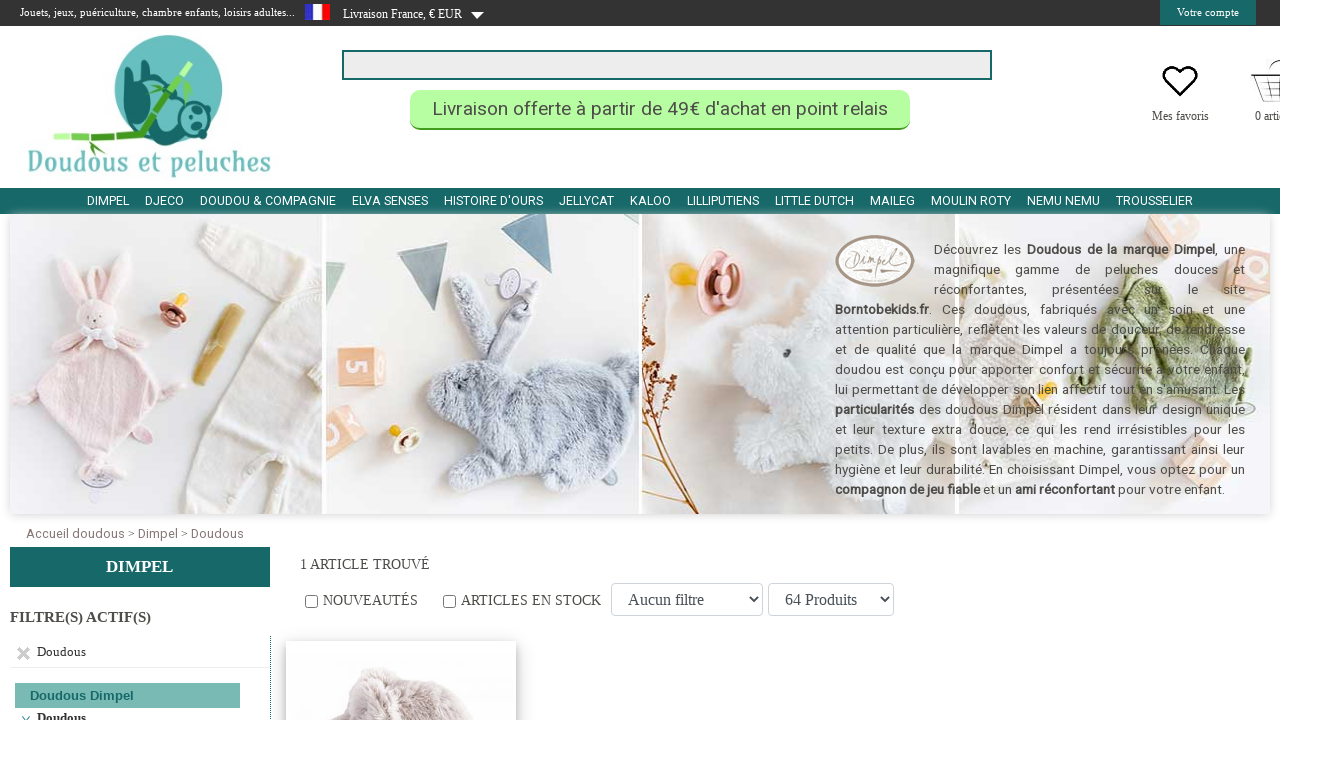

--- FILE ---
content_type: text/html
request_url: https://www.doudous-et-peluches.com/m/dimpel/doudous
body_size: 10157
content:

<!DOCTYPE html>
<html lang="fr">
<head>
<meta http-equiv="Content-Type" content="text/html;charset=utf-8">
    <title>Tous les doudous de la marque Dimpel</title>
    <meta name="description"
          content="Tous les doudous Dimpel sont sur Borntobekids. Un joli cadeau de naissance qui deviendra vite le compagnon indispensable de votre enfant. Découvrez tous les modèles.">
    <meta name="keywords"
          content="doudou, doudous, dimpel, doudous dimpel, made in belgium">
        <meta name="revisit-after" content="2 days">
    <meta name="copyright"
          content="All Rights Reserved - Sanant Technologies" />
    <meta name="Updated" content="daily">
    <meta name="search engines"
          content="Google, Bing, Duck Duck Go, Ixquick, Qwant, Tineye, Startpage, Yippy, Ecosia, Million Short, Pickanews, Wolfram Alpha, Photopin, Charigle">
    <meta name="robots" content="index, follow, all">
    <link rel="canonical"
          href="https://www.doudous-et-peluches.com/m/dimpel/doudous">


    <link rel="stylesheet" href="https://cdnjs.cloudflare.com/ajax/libs/font-awesome/4.7.0/css/font-awesome.min.css"><link rel="stylesheet"   href="https://maxcdn.bootstrapcdn.com/bootstrap/4.5.2/css/bootstrap.min.css" ><script  type="text/javascript"  src="https://www.doudous-et-peluches.com/zoom_script/assets/jquery-1.7.min.js"></script>
	<script  type="text/javascript" src="https://www.doudous-et-peluches.com/_sanant/jquery/jquery.inc-5.pack.js"></script><script  type="text/javascript" src="https://www.doudous-et-peluches.com/_sanant/jquery/slippry.min.js"></script><script type="text/javascript" src="https://www.doudous-et-peluches.com/_sanant/js_ajax/jquery.contentcarousel.js"></script><script  type="text/javascript" src="https://www.doudous-et-peluches.com/_sanant/js_ajax/cbpHorizontalMenu.min.js"></script><script type="text/javascript" src="https://www.doudous-et-peluches.com/_sanant/js_ajax/function_general.js"></script><script  type="text/javascript" src="https://www.doudous-et-peluches.com/_sanant/js_ajax/cart_ajax_sanant.js"></script><meta http-equiv="Cache-control" content="public"><meta name="google-site-verification" content="IalvXek9BJ-xmy78s5naPeDE3QbJhguZDyrqBsaYMl0" /><script type="text/javascript" src="https://iwx.doudous-et-peluches.com/js/na/na/u/bbe4d88fc9.js"></script>
<meta name="p:domain_verify" content="b8868d0e9df500ad76f7c72911beb692">
<link rel="apple-touch-icon" sizes="57x57"
	href="https://www.doudous-et-peluches.com/_sanant/favicon/65/apple-icon-57x57.png">
<link rel="apple-touch-icon" sizes="60x60"
	href="https://www.doudous-et-peluches.com/_sanant/favicon/65/apple-icon-60x60.png">
<link rel="apple-touch-icon" sizes="72x72"
	href="https://www.doudous-et-peluches.com/_sanant/favicon/65/apple-icon-72x72.png">
<link rel="apple-touch-icon" sizes="76x76"
	href="https://www.doudous-et-peluches.com/_sanant/favicon/65/apple-icon-76x76.png">
<link rel="apple-touch-icon" sizes="114x114"
	href="https://www.doudous-et-peluches.com/_sanant/favicon/65/apple-icon-114x114.png">
<link rel="apple-touch-icon" sizes="120x120"
	href="https://www.doudous-et-peluches.com/_sanant/favicon/65/apple-icon-120x120.png">
<link rel="apple-touch-icon" sizes="144x144"
	href="https://www.doudous-et-peluches.com/_sanant/favicon/65/apple-icon-144x144.png">
<link rel="apple-touch-icon" sizes="152x152"
	href="https://www.doudous-et-peluches.com/_sanant/favicon/65/apple-icon-152x152.png">
<link rel="apple-touch-icon" sizes="180x180"
	href="https://www.doudous-et-peluches.com/_sanant/favicon/65/apple-icon-180x180.png">
<link rel="icon" type="image/png" sizes="192x192"
	href="https://www.doudous-et-peluches.com/_sanant/favicon/65/android-icon-192x192.png">
<link rel="icon" type="image/png" sizes="32x32"
	href="https://www.doudous-et-peluches.com/_sanant/favicon/65/favicon-32x32.png">
<link rel="icon" type="image/png" sizes="96x96"
	href="https://www.doudous-et-peluches.com/_sanant/favicon/65/favicon-96x96.png">
<link rel="icon" type="image/png" sizes="16x16"
	href="https://www.doudous-et-peluches.com/_sanant/favicon/65/favicon-16x16.png">
<link rel="manifest"
	href="https://www.doudous-et-peluches.com/_sanant/favicon/65/manifest.json">
<meta name="msapplication-TileColor" content="#ffffff">
<meta name="msapplication-TileImage"
	content="https://www.doudous-et-peluches.com/_sanant/favicon/65/ms-icon-144x144.png">
<meta name="theme-color" content="#ffffff">
<meta name="p:domain_verify" content="84633146d45a3a8d7acc98c261654869" />


<link rel="stylesheet" type="text/css" href="https://www.doudous-et-peluches.com/_sanant/themes/css/slider.css">
	<!--[if IE]><link rel="stylesheet" type="text/css" href="https://www.doudous-et-peluches.com/themes/_common/css/styles_ie.css"><![endif]-->
	<!--[if IE]><link rel="stylesheet" type="text/css" href="https://www.doudous-et-peluches.com/themes/65/css/theme_styles_ie.css"><![endif]-->
	<!--[if IE 6]><link rel="stylesheet" type="text/css" href="https://www.doudous-et-peluches.com/themes/_common/css/styles_ie6.css"><![endif]-->
	<!--[if IE 6]><link rel="stylesheet" type="text/css" href="https://www.doudous-et-peluches.com/themes/65/css/theme_styles_ie6.css"><![endif]-->
	<!--[if IE 7]><link rel="stylesheet" type="text/css" href="https://www.doudous-et-peluches.com/themes/_common/css/styles_ie7.css"><![endif]-->
	<!--[if IE 8]><link rel="stylesheet" type="text/css" href="https://www.doudous-et-peluches.com/themes/_common/css/styles_ie8.css"><![endif]-->
	<!--[if IE 9]><link rel="stylesheet" type="text/css" href="https://www.doudous-et-peluches.com/themes/_common/css/styles_ie9.css"><![endif]-->
	<link rel="stylesheet" type="text/css" href="https://www.doudous-et-peluches.com/_sanant/themes/css/theme_styles2.php">
	<link rel="stylesheet" type="text/css" href="https://www.doudous-et-peluches.com/_sanant/themes/css/style_brand_v01.php">
	<link rel="stylesheet" type="text/css" href="https://www.doudous-et-peluches.com/_sanant/themes/css/style_general.php">
	<script type="text/javascript">function link(url) { window.location = url ; }</script>
<script type="text/javascript">
(function(w,d,t,r,u){var f,n,i;w[u]=w[u]||[],f=function(){var o={ti:"4003065"};o.q=w[u],w[u]=new UET(o),w[u].push("pageLoad")},n=d.createElement(t),n.src=r,n.async=1,n.onload=n.onreadystatechange=function(){var s=this.readyState;s&&s!=="loaded"&&s!=="complete"||(f(),n.onload=n.onreadystatechange=null)},i=d.getElementsByTagName(t)[0],i.parentNode.insertBefore(n,i)})(window,document,"script","//bat.bing.com/bat.js","uetq");
</script>
<meta name="google-site-verification" content="jyqvv0MyuvG7NGfI02gsV6GmKR5rGhv0B51eQ6ej7yM" />
<meta name="google-site-verification" content="-ksZuBS_lWA9LPeNq35b4Cj3yvWY-E0gzMOQAH8Zjyc" />                        <script type="text/javascript">
                                            $(document).ready(function(){
                                                $(".s1").CarouSlide({
                                                    slideTime:5000,
                                                    animTime:1200,
                                                    autoAnim:true
                                                });

                                            });
                              </script>

                                            <!-- Global site tag (gtag.js) - Google Ads: 695647510
                    <script async src="https://www.googletagmanager.com/gtag/js?id=AW-695647510"></script>
                    <script>
                        window.dataLayer = window.dataLayer || [];
                        function gtag(){dataLayer.push(arguments);}
                        gtag('js', new Date());

                        gtag('config', 'AW-695647510');
                    </script>
-->
                                        <!-- Global site tag (gtag.js) - Google Ads: 10854162396 -->
                    <script async src="https://www.googletagmanager.com/gtag/js?id=AW-10854162396"></script>
                    <script>
                        window.dataLayer = window.dataLayer || [];
                        function gtag(){dataLayer.push(arguments);}
                        gtag('js', new Date());

                        gtag('config', 'AW-10854162396');
                    </script>

                    </head><body><div id="div_addcart" style="display:none;"></div><div id="div_product_alert" style="display:none;"></div><link href="https://fonts.googleapis.com/css?family=Roboto" rel="stylesheet"><div id="headerBar"><div id="clientBtn"><div class="clienttitre">Jouets, jeux, puériculture, chambre enfants, loisirs adultes...</div><div class="toggleSubMenu" ><span > <img style="float: left;margin-top: 4px;" src="https://www.doudous-et-peluches.com/_sanant/images/DRAP-FR.jpg" ALT ="France"></span></div><div id="headerbar_country" style="height: 26px;"><ul class="headerbar_country"><li onclick="$('.menuCountryGeo').toggle();"><span style="float: left;margin-top: 5px;cursor:pointer;">&nbsp;&nbsp;&nbsp;Livraison France, € EUR&nbsp;</span><ul class="subMenu menuCountryGeo"><li><a target="_top" href="https://www.doudous-et-peluches.com/m/dimpel/doudous?country=de" rel="nofollow">
                                                <img src="https://www.doudous-et-peluches.com/_sanant/images/DRAP-DE.jpg"
                                                    ALT ="Allemagne" style="margin-right:10px;float:left;">Allemagne</a></li><li><a target="_top" href="https://www.doudous-et-peluches.com/m/dimpel/doudous?country=gb" rel="nofollow">
                                                <img src="https://www.doudous-et-peluches.com/_sanant/images/DRAP-GB.jpg"
                                                    ALT ="Angleterre" style="margin-right:10px;float:left;">Angleterre</a></li><li><a target="_top" href="https://www.doudous-et-peluches.com/m/dimpel/doudous?country=at" rel="nofollow">
                                                <img src="https://www.doudous-et-peluches.com/_sanant/images/DRAP-AT.jpg"
                                                    ALT ="Autriche" style="margin-right:10px;float:left;">Autriche</a></li><li><a target="_top" href="https://www.doudous-et-peluches.com/m/dimpel/doudous?country=be" rel="nofollow">
                                                <img src="https://www.doudous-et-peluches.com/_sanant/images/DRAP-BE.jpg"
                                                    ALT ="Belgique" style="margin-right:10px;float:left;">Belgique</a></li><li><a target="_top" href="https://www.doudous-et-peluches.com/m/dimpel/doudous?country=dk" rel="nofollow">
                                                <img src="https://www.doudous-et-peluches.com/_sanant/images/DRAP-DK.jpg"
                                                    ALT ="Danemark" style="margin-right:10px;float:left;">Danemark</a></li><li><a target="_top" href="https://www.doudous-et-peluches.com/m/dimpel/doudous?country=es" rel="nofollow">
                                                <img src="https://www.doudous-et-peluches.com/_sanant/images/DRAP-ES.jpg"
                                                    ALT ="Espagne" style="margin-right:10px;float:left;">Espagne</a></li><li><a target="_top" href="https://www.doudous-et-peluches.com/m/dimpel/doudous?country=gr" rel="nofollow">
                                                <img src="https://www.doudous-et-peluches.com/_sanant/images/DRAP-GR.jpg"
                                                    ALT ="Grèce" style="margin-right:10px;float:left;">Grèce</a></li><li><a target="_top" href="https://www.doudous-et-peluches.com/m/dimpel/doudous?country=ie" rel="nofollow">
                                                <img src="https://www.doudous-et-peluches.com/_sanant/images/DRAP-IE.jpg"
                                                    ALT ="Irlande" style="margin-right:10px;float:left;">Irlande</a></li><li><a target="_top" href="https://www.doudous-et-peluches.com/m/dimpel/doudous?country=it" rel="nofollow">
                                                <img src="https://www.doudous-et-peluches.com/_sanant/images/DRAP-IT.jpg"
                                                    ALT ="Italie" style="margin-right:10px;float:left;">Italie</a></li><li><a target="_top" href="https://www.doudous-et-peluches.com/m/dimpel/doudous?country=lu" rel="nofollow">
                                                <img src="https://www.doudous-et-peluches.com/_sanant/images/DRAP-LU.jpg"
                                                    ALT ="Luxembourg" style="margin-right:10px;float:left;">Luxembourg</a></li><li><a target="_top" href="https://www.doudous-et-peluches.com/m/dimpel/doudous?country=mt" rel="nofollow">
                                                <img src="https://www.doudous-et-peluches.com/_sanant/images/DRAP-MT.jpg"
                                                    ALT ="Malte" style="margin-right:10px;float:left;">Malte</a></li><li><a target="_top" href="https://www.doudous-et-peluches.com/m/dimpel/doudous?country=nl" rel="nofollow">
                                                <img src="https://www.doudous-et-peluches.com/_sanant/images/DRAP-NL.jpg"
                                                    ALT ="Pays-Bas" style="margin-right:10px;float:left;">Pays-Bas</a></li><li><a target="_top" href="https://www.doudous-et-peluches.com/m/dimpel/doudous?country=pl" rel="nofollow">
                                                <img src="https://www.doudous-et-peluches.com/_sanant/images/DRAP-PL.jpg"
                                                    ALT ="Pologne" style="margin-right:10px;float:left;">Pologne</a></li><li><a target="_top" href="https://www.doudous-et-peluches.com/m/dimpel/doudous?country=pt" rel="nofollow">
                                                <img src="https://www.doudous-et-peluches.com/_sanant/images/DRAP-PT.jpg"
                                                    ALT ="Portugal" style="margin-right:10px;float:left;">Portugal</a></li><li><a target="_top" href="https://www.doudous-et-peluches.com/m/dimpel/doudous?country=se" rel="nofollow">
                                                <img src="https://www.doudous-et-peluches.com/_sanant/images/DRAP-SE.jpg"
                                                    ALT ="Suède" style="margin-right:10px;float:left;">Suède</a></li><li><a target="_top" href="https://www.doudous-et-peluches.com/m/dimpel/doudous?country=ch" rel="nofollow">
                                                <img src="https://www.doudous-et-peluches.com/_sanant/images/DRAP-CH.jpg"
                                                    ALT ="Suisse" style="margin-right:10px;float:left;">Suisse</a></li></ul></li></ul>                </div>
                <script type="text/javascript">
                    $(document).ready( function () {
                        // On cache les sous-menus
                        // sauf celui qui porte la classe "open_at_load" :
                        $(".headerbar_country ul.subMenu:not('.open_at_load')").hide();
                        // On sélectionne tous les items de liste portant la classe "toggleSubMenu"

                        // et on remplace l'élément span qu'ils contiennent par un lien :
                        $(".headerbar_country li.toggleSubMenu span").each( function () {
                            // On stocke le contenu du span :
                            var TexteSpan = $(this).text();
                            $(this).replaceWith('<a href="" title="Sélectionnez le pays de livraison">' + TexteSpan + '<\/a>') ;
                        } ) ;

                        // On modifie l'évènement "click" sur les liens dans les items de liste
                        // qui portent la classe "toggleSubMenu" :
                        $(".headerbar_country li.toggleSubMenu > a").click( function () {
                            // Si le sous-menu était déjà ouvert, on le referme :
                            if ($(this).next("ul.subMenu:visible").length != 0) {
                                $(this).next("ul.subMenu").slideUp("normal", function () { $(this).parent().removeClass("open") } );
                            }
                            // Si le sous-menu est caché, on ferme les autres et on l'affiche :
                            else {
                                $(".headerbar_country ul.subMenu").slideUp("normal", function () { $(this).parent().removeClass("open") });
                                $(this).next("ul.subMenu").slideDown("normal", function () { $(this).parent().addClass("open") } );
                            }
                            // On empêche le navigateur de suivre le lien :
                            return false;
                        });



                    } ) ;
                </script>
            <div style="float: left;margin-top: 5px;"> <img src="https://www.doudous-et-peluches.com/_sanant/images/fleche-bas.png"  ALT=""></div><div class="liens-headerBar"><div id="connexion-customer"><ul class="connexion-customer"><li><span onclick="$('.menuCompteGeo').toggle();" style="cursor:pointer;">Votre compte</span>

            <ul class="subMenu menuCompteGeo">
                <li>

                    <p style="font-size:13px;padding-bottom:10px;padding-top:15px;text-align: center;font-weight:bold;" >Vous avez déjà un compte Doudous et peluches</p>
                <form name="signin" id="form_signin" action="https://www.doudous-et-peluches.com/index.php?s_id=connection" method="post" style="height:130px;">
            <!-- Champ e-mail -->
                <input class="input_inscription" id="login" type="email" name="customer[email]" maxlength="70" size="50" placeholder="E-mail" required title="Merci de renseigner votre e-mail">
                <br>
                <!-- Champ mot de passe -->
                <input class="input_inscription" type="password" name="customer[password]" id="pwd_input" maxlength="70" size="15" onfocus="on_password_focus();" placeholder="Mot de passe" required title="Merci de renseigner votre mot de passe">
                <!-- Mot de passe oublié -->
                                            <a style="background-color:#FFFFFF;" href="https://www.doudous-et-peluches.com/password_forgotten" >Mot de passe oublié</a>										<input type="submit" value="Valider" id="submit" title="Connexion" class="input_inscription2">
										<br>
									</form>
                                        <p style="font-size:13px;padding-bottom:10px;padding-top:15px;text-align: center;font-weight:bold;" >Vous êtes nouveau client</p>
                                        <p style="line-height:15px;text-align:justify;">
                                                Votre espace personnel vous permet de gérer votre compte directement sur internet : informations personnelles, commandes, inscription à la newsletter, actualités Doudous et peluches…<br><br> Profitez de chez vous de toute l'expertise Doudous et peluches.                                        </p>
                                        <form name="signin_creation" id="form_signin_creation" action="https://www.doudous-et-peluches.com/Inscription" method="post">
                                            <input type="hidden" name="inscr" value="done">
										    <input type="submit" value="Créer un compte" id="submit_creation" title="Connexion" class="input_inscription2">
							    	</form></li>
							    </ul>
						    </li>
						</ul>
	

					<script type="text/javascript">
					$(document).ready( function () {
						// On cache les sous-menus
					    // sauf celui qui porte la classe "open_at_load" :
					    $(".connexion-customer ul.subMenu:not('.open_at_load')").hide();
					    // On sélectionne tous les items de liste portant la classe "toggleSubMenu"

					    // et on remplace l'élément span qu'ils contiennent par un lien :
					    $(".connexion-customer li.toggleSubMenu span").each( function () {
					        // On stocke le contenu du span :
					        var TexteSpan = $(this).text();
					        $(this).replaceWith('<a href="" title="Cliquez sur le lien pour afficher le menu">' + TexteSpan + '<\/a>') ;
					    } ) ;

					    // On modifie l'évènement "click" sur les liens dans les items de liste
					    // qui portent la classe "toggleSubMenu" :
					    $(".connexion-customer li.toggleSubMenu > a").click( function () {
					        // Si le sous-menu était déjà ouvert, on le referme :
					        if ($(this).next("ul.subMenu:visible").length != 0) {
					            $(this).next("ul.subMenu").slideUp("normal", function () { $(this).parent().removeClass("open") } );
					        }
					        // Si le sous-menu est caché, on ferme les autres et on l'affiche :
					        else {
					            $(".connexion-customer ul.subMenu").slideUp("normal", function () { $(this).parent().removeClass("open") });
					            $(this).next("ul.subMenu").slideDown("normal", function () { $(this).parent().addClass("open") } );
					        }
					        // On empêche le navigateur de suivre le lien :
					        return false;
					    });



                    } ) ;
					</script>
			</div><span style="margin-left: 10px;" title="Du lundi au vendredi de 9h00 à 12h30 et de 13h30 à 17h30"></span></div></div></div>        <script>
            jQuery(function($){
                //Lorsque vous cliquez sur un lien de la classe poplight
                $('a.poplight').on('click', function() {
                    var popID = $(this).data('rel'); //Trouver la pop-up correspondante
                    var popWidth = $(this).data('width'); //Trouver la largeur
                    //Faire apparaitre la pop-up et ajouter le bouton de fermeture
                    $('#' + popID).fadeIn().css({ 'width': popWidth}).prepend('<a href="#" class="close"><img src="close_pop.png" class="btn_close" title="Close Window" alt="Close"></a>');
                            //Récupération du margin, qui permettra de centrer la fenêtre - on ajuste de 80px en conformité avec le CSS
                            var popMargTop = ($('#' + popID).height() + 80) / 2;
                            var popMargLeft = ($('#' + popID).width() + 80) / 2;
                            //Apply Margin to Popup
                            $('#' + popID).css({
                                'margin-top' : -popMargTop,
                                'margin-left' : -popMargLeft
                            });
                            //Apparition du fond - .css({'filter' : 'alpha(opacity=80)'}) pour corriger les bogues d'anciennes versions de IE
                            $('body').append('<div id="fade"></div>');
                            $('#fade').css({'filter' : 'alpha(opacity=80)'}).fadeIn();

                            return false;
                        });
                //Close Popups and Fade Layer
                $('body').on('click', 'a.close, #fade', function() { //Au clic sur le body...
                    $('#fade , .popup_block').fadeOut(function() {
                        $('#fade, a.close').remove();
                    }); //...ils disparaissent ensemble

                    return false;
                });
            });
        </script>
	<header><div class="header-centre" style="margin-top:30px;"><div style="float:left;width:330px;margin-top: -10px;margin-bottom: -15px;" ><a id="logo-link" href="https://www.doudous-et-peluches.com/" title="https://www.doudous-et-peluches.com/ Doudous"><img style="width:260px;" src="https://data.doudous-et-peluches.com/shop/logo/65/logo-doudous-et-peluches.jpg" alt="Doudous et peluches"></a></div><div style="float:left;width:650px;background:white;"><div style="margin-top: 10px;display:block;" >                    <script type='text/javascript'>var doofinder_script = '//cdn.doofinder.com/media/js/doofinder-classic.latest.min.js';(function(d,t){var f=d.createElement(t),s=d.getElementsByTagName(t)[0];f.async=1;f.src=('https:'==location.protocol?'https:':'http:')+doofinder_script;s.parentNode.insertBefore(f,s)}(document,'script'));
                        var dfClassicLayers = [{
                            "queryInput": "INPUT[name='q']",
                            "display": {
                                "width": "50%",
                                "facets": {
                                    "attached": "right",
                                    "width": "300px"
                                },
                                "lang": "fr"
                            },
                            "zone": "eu1",
                            "hashid": "32ced884ca43dc83abfc647957aaeb0f"
                        }];
                    </script>
                    <div id="topSearch_CMP" style="z-index:60;"><form method="get" action="https://www.doudous-et-peluches.com/"><input type="text" name="q" value="" class="topSearchInput"><input  id="okBtn2" value="" title="RECHERCHER UN PRODUIT, UNE REFERENCE OU UNE MARQUE"></form></div></div><div style="display:block;text-align: center;margin-top: 10px;font-size: 0.92rem;font-family: roboto;"> <div style="display: inline-block;
                                                                                border-bottom: 2px solid #419c1d;
                                                                                border-radius: 10px;
                                                                                margin-top: 10px;
                                                                                margin-right: 10px;
                                                                                background-color: #b7fea2;
                                                                                padding: 5px 15px 5px 15px;
                                                                                width: 500px;
                                                                                font-size: 1.2rem;
                                                                                text-transform: none;" >Livraison offerte à partir de 49€ d'achat en point relais</div></div></div><div style="margin-left:40px;float:left;;width:60px;background:white;margin-top:18px;"><table style="width: 300px;text-align: center;margin-top:0px;"><tr><td style="width: 100px;"></td><td style="width: 100px;"><a href="https://www.doudous-et-peluches.com/ma_wishlist" title="Wishlist"><img style="vertical-align: initial;width: 40px;" src="https://data.doudous-et-peluches.com/shop/picto/_default/wishlist.png"></a></td><td style="width: 100px;">        <script type="text/javascript">
            basket_add_price(0,0);
        </script>
        <img src="https://www.doudous-et-peluches.com/_sanant/images/panierborntobekids.jpg" width="60" title=Empty alt=Empty style="vertical-align:initial;"></td></tr><tr><td style="vertical-align: top;"></td><td style="vertical-align: top;"><a href="https://www.doudous-et-peluches.com/ma_wishlist" title="Wishlist">Mes favoris</a></td><td><span id="basket-qtty">0 article(s)</span></td></tr></table></div></div></header>        <nav id="MenuCategories" >
                                    <div style="background-color:#fff;">
                            <div id="underHeader"> <!-- Zone en dessous du menu contenant le second menu et la zone de recherche -->
                                <div class="header-centre">
                                    <div id="topMenuLeft"> <!-- Liens de gauche -->
                                        <ul id="topLeftMenu">


                                        </ul>
                                    </div>
                                    <div id="topMenu">
                                        <ul id="topRightMenu">
                                                                                    </ul>
                                    </div>
                                </div>
                            </div>
                        </div>
                                <div id="nav_1"></div>
                        <script type="text/javascript">
                $('#nav_1').inc('https://www.doudous-et-peluches.com/_sanant/navigation.php');
            </script>
        </nav>
    <div id="main_container">
                        <script type="text/javascript">
                            KWKUniJS.ptag({
                                'zone' : 'listing',
                                'categoryId' : 'B77514',
                                'products' : ["478066"],
                                'customerId' : '',
                                'siteType' : 'd',
                                'language' : 'fr_FR'
                            });
                        </script>
                        <div class="bloc-marque-cat"><img src="https://data.doudous-et-peluches.com/pictures/brands/dimpel/doudous.jpg" alt="Collection Doudous" style="width:1260px;position:absolute;height:300px;z-index:0;"/><div class="description_marque"><a href="https://www.doudous-et-peluches.com/m/dimpel" alt="" title =""><img src="https://data.doudous-et-peluches.com/pictures/brands/dimpel/dimpel_logo_100x54.png" alt="" style="float:left;padding: 10px 10px 1px 4px;"></a><p  style="font-family:roboto;font-size:0.85rem;text-align:justify;padding :15px;">Découvrez les <STRONG>Doudous de la marque Dimpel</STRONG>, une magnifique gamme de peluches douces et réconfortantes, présentées sur le site <STRONG>Borntobekids.fr</STRONG>. Ces doudous, fabriqués avec un soin et une attention particulière, reflètent les valeurs de douceur, de tendresse et de qualité que la marque Dimpel a toujours prônées. Chaque doudou est conçu pour apporter confort et sécurité à votre enfant, lui permettant de développer son lien affectif tout en s'amusant. Les <STRONG>particularités</STRONG> des doudous Dimpel résident dans leur design unique et leur texture extra douce, ce qui les rend irrésistibles pour les petits. De plus, ils sont lavables en machine, garantissant ainsi leur hygiène et leur durabilité. En choisissant Dimpel, vous optez pour un <STRONG>compagnon de jeu fiable</STRONG> et un <STRONG>ami réconfortant</STRONG> pour votre enfant.</p></div></div><div class="breadcrumb"  style="background-color:#FFFFFF;padding: 0rem 1rem 0rem 1rem;margin-bottom:0px;"><ul><li><a href="https://www.doudous-et-peluches.com/doudous" title="Retour à la page d'accueil">Accueil doudous</a> &gt;</li><li>&nbsp;<a href="https://www.doudous-et-peluches.com/m/dimpel" title="Retour à la catégorie Dimpel">Dimpel</a> &gt;</li><li>&nbsp;<a href="https://www.doudous-et-peluches.com/m/dimpel/doudous" title="Retour à la catégorie Doudous">Doudous</a></li> </ul></div><div class="brand_menu"><div class="titres-filtres"><h1 style=" text-transform: uppercase;padding: 10px;font-weight: bold">Dimpel</h1></div><div id="filtre-cat"><div class="affiner-filtres">Filtre(s) actif(s)</div><ul class="filtres-recap"><li><a class="margin-left block" href="https://www.doudous-et-peluches.com/m/dimpel/doudous?&brand_up_1_url="><img src="https://www.doudous-et-peluches.com/img/croix.png">&nbsp;&nbsp;Doudous</a></li></ul>		<div class="titres-themes"><h2>Doudous Dimpel</h2></div><div id="re_dimpel/doudous" style="display: none;margin-left:7px;"><span onClick="document.getElementById('de_dimpel/doudous').style.display = 'block'; document.getElementById('re_dimpel/doudous').style.display = 'none';"><a style="text-decoration:none;margin-left:5px;"><img src="https://www.doudous-et-peluches.com/img/fleche-droite4.png" width="8" Alt=""></a><a  href="https://www.doudous-et-peluches.com/m/dimpel/doudous"
                                                                                    title="77514">Doudous</a></span></div><div id="de_dimpel/doudous" style="display: block;margin-left: 7px;"><span onClick="document.getElementById('re_dimpel/doudous').style.display = 'block';document.getElementById('de_dimpel/doudous').style.display = 'none';"><a style="text-decoration:none;margin-left:5px;"><img src="https://www.doudous-et-peluches.com/_sanant/images/fleche-bas2.png" Alt=""></a><a  href="https://www.doudous-et-peluches.com/m/dimpel/doudous" title="" style="font-weight:bold;">Doudous</a></span></div><div id="re_dimpel/doudous-attache-tetine" style="display: block;margin-left:7px;"><span onClick="document.getElementById('de_dimpel/doudous-attache-tetine').style.display = 'block'; document.getElementById('re_dimpel/doudous-attache-tetine').style.display = 'none';"><a style="text-decoration:none;margin-left:5px;"><img src="https://www.doudous-et-peluches.com/img/fleche-droite4.png" width="8" Alt=""></a><a  href="https://www.doudous-et-peluches.com/m/dimpel/doudous-attache-tetine"
                                                                                    title="77546">Doudous attache tétine</a></span></div><div id="de_dimpel/doudous-attache-tetine" style="display: none;margin-left: 7px;"><span onClick="document.getElementById('re_dimpel/doudous-attache-tetine').style.display = 'block';document.getElementById('de_dimpel/doudous-attache-tetine').style.display = 'none';"><a style="text-decoration:none;margin-left:5px;"><img src="https://www.doudous-et-peluches.com/_sanant/images/fleche-bas2.png" Alt=""></a><a  href="https://www.doudous-et-peluches.com/m/dimpel/doudous-attache-tetine" title="" style="font-weight:bold;">Doudous attache tétine</a></span><br><a class="sous-cat"
                                                                    href="https://www.doudous-et-peluches.com/m/dimpel/doudous-attache-tetine/lapin"
                                                                    title="77554">. Lapin</a></div><div class="titres-themes"><h2>Peluches Dimpel</h2></div><div class="titres-themes"><h2>Les personnages Dimpel</h2></div><div id="re_dimpel/emma-dimpel" style="display: block;margin-left:7px;"><span onClick="document.getElementById('de_dimpel/emma-dimpel').style.display = 'block'; document.getElementById('re_dimpel/emma-dimpel').style.display = 'none';"><a style="text-decoration:none;margin-left:5px;"><img src="https://www.doudous-et-peluches.com/_sanant/images/fleche-transparente.png"  alt=""></a><a  href="https://www.doudous-et-peluches.com/m/dimpel/emma-dimpel"
                                                                                    title="95328">Emma</a></span></div><div id="de_dimpel/emma-dimpel" style="display: none;margin-left: 7px;"><span onClick="document.getElementById('re_dimpel/emma-dimpel').style.display = 'block';document.getElementById('de_dimpel/emma-dimpel').style.display = 'none';"><a style="text-decoration:none;margin-left:5px;"><img src="https://www.doudous-et-peluches.com/_sanant/images/fleche-transparente.png"  alt=""></a><a  href="https://www.doudous-et-peluches.com/m/dimpel/emma-dimpel" title="" style="font-weight:bold;">Emma</a></span></div><div id="re_dimpel/maude-dimpel" style="display: block;margin-left:7px;"><span onClick="document.getElementById('de_dimpel/maude-dimpel').style.display = 'block'; document.getElementById('re_dimpel/maude-dimpel').style.display = 'none';"><a style="text-decoration:none;margin-left:5px;"><img src="https://www.doudous-et-peluches.com/_sanant/images/fleche-transparente.png"  alt=""></a><a  href="https://www.doudous-et-peluches.com/m/dimpel/maude-dimpel"
                                                                                    title="106650">Maude</a></span></div><div id="de_dimpel/maude-dimpel" style="display: none;margin-left: 7px;"><span onClick="document.getElementById('re_dimpel/maude-dimpel').style.display = 'block';document.getElementById('de_dimpel/maude-dimpel').style.display = 'none';"><a style="text-decoration:none;margin-left:5px;"><img src="https://www.doudous-et-peluches.com/_sanant/images/fleche-transparente.png"  alt=""></a><a  href="https://www.doudous-et-peluches.com/m/dimpel/maude-dimpel" title="" style="font-weight:bold;">Maude</a></span></div><div class="titres-themes"><h2>Accessoires de chambre</h2></div><div id="re_dimpel/couvertures" style="display: block;margin-left:7px;"><span onClick="document.getElementById('de_dimpel/couvertures').style.display = 'block'; document.getElementById('re_dimpel/couvertures').style.display = 'none';"><a style="text-decoration:none;margin-left:5px;"><img src="https://www.doudous-et-peluches.com/_sanant/images/fleche-transparente.png"  alt=""></a><a  href="https://www.doudous-et-peluches.com/m/dimpel/couvertures"
                                                                                    title="98640">Couvertures</a></span></div><div id="de_dimpel/couvertures" style="display: none;margin-left: 7px;"><span onClick="document.getElementById('re_dimpel/couvertures').style.display = 'block';document.getElementById('de_dimpel/couvertures').style.display = 'none';"><a style="text-decoration:none;margin-left:5px;"><img src="https://www.doudous-et-peluches.com/_sanant/images/fleche-transparente.png"  alt=""></a><a  href="https://www.doudous-et-peluches.com/m/dimpel/couvertures" title="" style="font-weight:bold;">Couvertures</a></span></div></div><br><span class="filtre-cat-important">Promotion</span><label style="margin-left:10px;line-height:20px;"><a href="https://www.doudous-et-peluches.com/m/dimpel/doudous?&brand_up_1_url=doudous&promotion=15-25">   De 15% à 25%</a> (1)</label><br><br><span class="filtre-cat-important">Prix</span><label style="margin-left:10px;line-height:20px;"><a href="https://www.doudous-et-peluches.com/m/dimpel/doudous?brand_up_1_url=doudous&prix=20-40">   De 20€ à 39,99€</a> (1)</label><br></div><div class="filtres"><div><h5 style="text-transform:uppercase;    margin: 10px 20px;">1 Article trouvé</h5>

</div>

<div style="float:left;margin-left:20px;text-transform:uppercase;margin-top: 3px;padding: 5px;">
    <form name="form_new_low" id="form_new_low" action ="https://www.doudous-et-peluches.com/m/dimpel/doudous" method="GET">
        <INPUT type = hidden name = "brand_up_1_url" value = "doudous" ><INPUT type=hidden name="page" value="1"><INPUT type=hidden name="s_id" value="brand"><INPUT type=hidden name="a_number" value=""><input type="checkbox" onclick="this.form.submit();"  value="1" name="is_new">Nouveautés    </form>

</div>
<div style="float:left;margin-left:5px;text-transform:uppercase;margin-top: 3px;padding: 5px;">

    <form name="form_stock_low" id="form_stock_low" action ="https://www.doudous-et-peluches.com/m/dimpel/doudous" method="GET">
        <INPUT type = hidden name = "brand_up_1_url" value = "doudous" ><INPUT type=hidden name="page" value="1"><INPUT type=hidden name="s_id" value="brand"><INPUT type=hidden name="a_number" value=""><input type="checkbox" onclick="this.form.submit();"  value="1" name="is_available" style="margin-left:10px;">Articles en stock    </form>
</div>
<div style="float:left;margin-left:5px;">

    <form name="articles_tri_low" id="articles_tri_low" action =	"https://www.doudous-et-peluches.com/m/dimpel/doudous" method="GET">
        <INPUT type = "hidden" name = "brand_up_1_url" value = "doudous" ><INPUT type=hidden name="page" value="1"><INPUT type=hidden name="s_id" value="brand"><INPUT type=hidden name="a_number" value=""><SELECT class="form-control" name="st" size="1"  onchange =	"this.form.submit()" ><OPTION value=""  SELECTED	>Aucun filtre</OPTION><OPTION value="prices_asc"	>Prix croissants</OPTION><OPTION value="prices_desc"	>Prix décroissants</OPTION><OPTION value="news"	>Nouveautés</OPTION><OPTION value="pr"	>Promotion</OPTION></SELECT>    </form>
</div>

<div style="float:left;margin-left:5px;margin-right:10px;">

    <form name="articles_deep_low" id="articles_deep_low" action =	"https://www.doudous-et-peluches.com/m/dimpel/doudous" method="GET">
                
        <INPUT type = hidden name = "brand_up_1_url" value = "doudous" ><INPUT type=hidden name="page" value="1"><INPUT type=hidden name="s_id" value="brand"><SELECT class="form-control" name="a_number" size="1" onchange =	"this.form.submit()" ><Option value =32 >32 Produits</option><Option value =64  SELECTED>64 Produits</option><Option value =104 >104 Produits</option><Option value =208 >208 Produits</option></SELECT>    </form>
</div>
<div class="pagination">
    </div>
</div>


<div class="filtres">

</div><div class="brand_contenu">
    <div class="container-produit" style="box-shadow: 0 4px 8px 0 rgba(0, 0, 0, 0.2), 0 6px 20px 0 rgba(0, 0, 0, 0.19)"><div class="photo-liste-produits"><div class="overlay-image"><a href="https://www.doudous-et-peluches.com/achat/dimpel-souris-greige-maude-position-allongee-14-cm-hauteur-11-cm_478066"><a href="https://www.doudous-et-peluches.com/achat/dimpel-souris-greige-maude-position-allongee-14-cm-hauteur-11-cm_478066" title="Dimpel - Souris greige Maude - Position allongée 14 cm, Hauteur 11 cm - 887393" ><img class="image" src="https://www.doudous-et-peluches.com/image/478066/300x300/0/dimpel-887393-souris-greige-maude-position-allongee-14-cm-hauteur-11-cm-300.jpg"
                                                    alt="Souris greige Maude - Position allongée 14 cm, Hauteur 11 cm - Dimpel - 887393" style="padding:3px;width:230px;height:230px;"><div class="normal"></div></a></div></div><div class="infos-liste-produits"><div class="marque-nom-liste-produits"><div><div style="width: 50px; display: inline-block;"><div><a href="javascript:AddWishlist('https://www.doudous-et-peluches.com/','478066','popin','AddWishList','a19cfba7e3224e8ed7789ce48e902cbc5f52886b');"  ><img src="https://www.doudous-et-peluches.com/_sanant/Icons/wishlist.png" style="width:1.7rem;"></a></div><div  style="font-size:0.60rem;color:#acabad;"><a href="javascript:AddWishlist('https://www.doudous-et-peluches.com/','478066','popin','AddWishList','a19cfba7e3224e8ed7789ce48e902cbc5f52886b');"  >Favoris</a></div></div><div style="width: 50px; display: inline-block;"><div><a href="javascript:CartAdd('https://www.doudous-et-peluches.com/','478066','popin','AddBasket',1,'a19cfba7e3224e8ed7789ce48e902cbc5f52886b')"  ""><img src="https://www.doudous-et-peluches.com/_sanant/Icons/ajout_panier.png" style="width:1.8rem;padding: 0px;margin: 1px;"></a></div><div  style="font-size:0.60rem;color:#acabad;"><a href="javascript:CartAdd('https://www.doudous-et-peluches.com/','478066','popin','AddBasket',1,'a19cfba7e3224e8ed7789ce48e902cbc5f52886b')"  "">Panier</a></div></div></div><div  style="text-align: center;padding-left: 10px;"><span class="product_brand"><a href="https://www.doudous-et-peluches.com/m/dimpel"  rel="nofollow" style="text-transform: none;font-size: 0.98rem;color: #333;font-family: robot;font-weight: 700;">Dimpel</a><br></span></div><div  style="text-align: center;padding-left: 5px;height: 48px;padding-right: 5px;"><a class="product_name" href="https://www.doudous-et-peluches.com/achat/dimpel-souris-greige-maude-position-allongee-14-cm-hauteur-11-cm_478066" title="Dimpel - Souris greige Maude - Position allongée 14 cm, Hauteur 11 cm - 887393" style="color:#909090;">Souris greige Maude - Position allongée 14 cm, Hauteur 11 cm</a></div></div><div class="prix-liste-produits" style="text-align: right;padding-right: 15px;padding-top: 5px;"><div style="font-weight:bold;font-size:15px;display:inline-block;border-radius: 10px;">25,90 € </div><div style="font-size: 0.7rem;font-style: italic; text-align: right;line-height: 12px;width: 100%;margin-top: 1px;font-weight: 100;padding-right: 1px;"><div>En stock</div></div></div></div></div>            <script type="text/javascript">
                $(function(){
                    $(".photo-liste-produits").hover(function(){
                            $(this).find(".zone-cliquable").show();
                        }
                        ,function(){
                            $(this).find(".zone-cliquable").hide();
                        }
                    );
                });
            </script>
        
</div>
</div><script type="text/javascript" src="https://www.doudous-et-peluches.com/js/btn-add-panier.js"></script>
	<script type="text/javascript" src="https://www.doudous-et-peluches.com/_sanant/js_ajax/jquery.CarouSlide.min.js"></script>
	<script type="text/javascript" src="https://www.doudous-et-peluches.com/_sanant/js_ajax/jquery.easing.1.3.js"></script>
	

            <footer><div class="container" style="max-width: 1260px;min-height:100px;"><hr><div style="margin:0 auto;text-align:center;"><div style="text-align: center;padding-top: 1px;font-weight: 500; font-size: 1.1rem;">Suivez-nous</div><div ><a href="https://www.facebook.com/Borntobekids-100083873685455/" target="_blank"><img src="https://data.doudous-et-peluches.com/shop/social-media/99/facebook_3.jpg"></a><a href="https://twitter.com/borntobekids/" target="_blank"><img style="margin-left: 10px;" src="https://data.doudous-et-peluches.com/shop/social-media/99/twitter_2.jpg"></a><a href="https://www.youtube.com/channel/UCW2_OrY2YbGQr95vPjKceLg/featured" target="_blank"><img style="margin-left: 10px;"  src="https://data.doudous-et-peluches.com/shop/social-media/99/youtube_2.jpg"></a><a href="https://www.instagram.com/borntobekids/" target="_blank"><img  style="margin-left: 10px;"  src="https://data.doudous-et-peluches.com/shop/social-media/99/instagram_2.jpg"></a><a href="https://fr.pinterest.com/borntobeKids/" target="_blank"><img  style="margin-left: 10px;"  src="https://data.doudous-et-peluches.com/shop/social-media/99/pinterest_2.jpg"></a></div></div>                        <script type="text/javascript">
                            function isValidEmailAddress(emailAddress) {
                                var pattern = new RegExp(/^((([a-z]|\d|[!#\$%&'\*\+\-\/=\?\^_`{\|}~]|[\u00A0-\uD7FF\uF900-\uFDCF\uFDF0-\uFFEF])+(\.([a-z]|\d|[!#\$%&'\*\+\-\/=\?\^_`{\|}~]|[\u00A0-\uD7FF\uF900-\uFDCF\uFDF0-\uFFEF])+)*)|((\x22)((((\x20|\x09)*(\x0d\x0a))?(\x20|\x09)+)?(([\x01-\x08\x0b\x0c\x0e-\x1f\x7f]|\x21|[\x23-\x5b]|[\x5d-\x7e]|[\u00A0-\uD7FF\uF900-\uFDCF\uFDF0-\uFFEF])|(\\([\x01-\x09\x0b\x0c\x0d-\x7f]|[\u00A0-\uD7FF\uF900-\uFDCF\uFDF0-\uFFEF]))))*(((\x20|\x09)*(\x0d\x0a))?(\x20|\x09)+)?(\x22)))@((([a-z]|\d|[\u00A0-\uD7FF\uF900-\uFDCF\uFDF0-\uFFEF])|(([a-z]|\d|[\u00A0-\uD7FF\uF900-\uFDCF\uFDF0-\uFFEF])([a-z]|\d|-|\.|_|~|[\u00A0-\uD7FF\uF900-\uFDCF\uFDF0-\uFFEF])*([a-z]|\d|[\u00A0-\uD7FF\uF900-\uFDCF\uFDF0-\uFFEF])))\.)+(([a-z]|[\u00A0-\uD7FF\uF900-\uFDCF\uFDF0-\uFFEF])|(([a-z]|[\u00A0-\uD7FF\uF900-\uFDCF\uFDF0-\uFFEF])([a-z]|\d|-|\.|_|~|[\u00A0-\uD7FF\uF900-\uFDCF\uFDF0-\uFFEF])*([a-z]|[\u00A0-\uD7FF\uF900-\uFDCF\uFDF0-\uFFEF])))\.?$/i);
                                return pattern.test(emailAddress);
                            }
                            function js_email(formulaire) {
                                $test_email = isValidEmailAddress(document.getElementById("email_newsletter").value);

                                if ($test_email==true)
                                    Add_email_newsletter('https://www.doudous-et-peluches.com/',formulaire.email_newsletter.value,formulaire.type.value,formulaire.title.value,formulaire.country.value);
                            }
                        </script>
                        <hr><div style="margin:0 auto;text-align:center;"><a style="color:#4c4c4c;font-size:13px;text-decoration: none;" href="https://www.doudous-et-peluches.com/cgv?c_id=1">Conditions générales de vente</a><a style="color:#4c4c4c;font-size:13px;text-decoration: none;" href="https://www.doudous-et-peluches.com/page-contact?c_id=31">Nous contacter</a><a style="color:#4c4c4c;font-size:13px;text-decoration: none;" href="https://www.doudous-et-peluches.com/livraison?c_id=37">Livraison</a><a style="color:#4c4c4c;font-size:13px;text-decoration: none;" href="https://www.doudous-et-peluches.com/modes-de-paiement?c_id=39">Modes de paiement</a><a style="color:#4c4c4c;font-size:13px;text-decoration: none;" href="https://www.doudous-et-peluches.com/cookies-et-mentions-legales?c_id=44">Politique de cookies</a><a style="color:#4c4c4c;font-size:13px;text-decoration: none;" href="https://www.doudous-et-peluches.com/politique-de-confidentialite?c_id=52">Politique de confidentialité</a></div><div style="margin:0 auto;text-align:center; color:#8e8e8e;margin-top: 30px;">- Un site édité par Sanant Technologies - Propriété exclusive Eden Kids @ 2010-2026</div></div></footer>		
		
	</body></html>

--- FILE ---
content_type: text/css
request_url: https://www.doudous-et-peluches.com/_sanant/themes/css/style_brand_v01.php
body_size: 758
content:


#babyzen-top {width:1260px;background:#ffffff;}

.babyzen_Main_presentation {width: 1260px;margin-top:30px;background: #ffffff;z-index: 10;}
.babyzen_Main_text {width: 900px;float: left;padding: 10px 0px 10px 10px;text-align: justify;font-size: 17px;}
.babyzen_Main_text h1 {font-weight: 600;font-size: 20px;}
.babyzen_logo  {float: right;padding: 10px 10px 10px 0px;}
.Stokke-sup-right_h2 {float:right;width:1260px;height:120px;background:#ffffff;}
.babyzen_Main_text2 {width: 1260px;margin-top:30px;background: #ffffff;z-index: 10;display: block;height: unset;}
.babyzen_Main_text3 {width: 1220px;float: left;padding: 10px 0px 10px 10px;text-align: justify;font-size: 14px;}

.Stokke_Main_bottom {width: 1260px;margin-top:30px;background: #ffffff;z-index: 10; }
.Stokke-min-title3 {float:left;width:412px;height:120px;background:#ffffff;margin: auto;text-align: left;padding: 8px;font-size: 0.82rem;font-family: Roboto;}
.Stokke-min-title3 li {list-style-type: disc; margin-left: 20px; padding: 0px;}
.Stokke-min-title2 {float:left;width:624px;height:120px;background:#ffffff;margin: auto;text-align: left;padding: 8px;font-size: 0.82rem;font-family: Roboto;}
.Stokke-min-title2 li {list-style-type: disc; margin-left: 20px; padding: 0px;}



--- FILE ---
content_type: application/javascript
request_url: https://www.doudous-et-peluches.com/_sanant/js_ajax/function_general.js
body_size: 700
content:
    function Add_email_newsletter(root,email,type,title,country)
    {
        $.ajax(
            {
                url         : root + "_sanant/popin_newsletter.php",
                type        : "POST",
                dataType    : 'html',
                data        : "email=" + email+"&type="+type+"&country="+country+"&title="+title,
                success: function(data)
                {
                    $("#div_addcart").show();
                    $("#div_addcart").html(data);
                    $("#bgaddcart").fadeIn();
                    $("#addcart").fadeIn();
                }
            });
    }

    function pop_news(root,type,h)
        {
            $.ajax(
                {
                url         : root + "_sanant/popin_newsletter.php",
                type        : "POST",
                dataType    : 'html',
                data        : "type="+type+"&h="+h,
                success: function(data)
                {
                    $("#div_addcart").show();
                    $("#div_addcart").html(data);
                    $("#bgaddcart").fadeIn();
                    $("#addcart").fadeIn();
                }
            });
    }
    function close_burger()
    {
        mainMenu.setAttribute("class", "invisible");
    }

    function send_email(root,email)
    {
        $.ajax(
            {
                url         : root + "_sanant/popin_newsletter.php",
                type        : "POST",
                dataType    : 'html',
                data        : "email=" + email+"&type=0",
                success: function(data)
                {
                    $("#div_addcart").show();
                    $("#div_addcart").html(data);
                    $("#bgaddcart").fadeIn();
                    $("#addcart").fadeIn();
                }
            });
    }
    function add_address_form(root,type,h,context,decision)
    {
        $.ajax(
            {
                url         : root + "_sanant/popin_adresses.php",
                type        : "POST",
                dataType    : 'html',
                data        : "type="+type+"&h="+h+"&context="+context+"&decision="+decision,
                success: function(data)
                {
                    $("#div_addcart").show();
                    $("#div_addcart").html(data);
                    $("#bgaddcart").fadeIn(1000);
                    $("#addadress").fadeIn(1200);
                }
            });
    }
    
    function add_address_form_responsive(root,type,h,context,decision)
    {
        $.ajax(
            {
                url         : root + "viewsResponsive/popin.php",
                type        : "POST",
                dataType    : 'html',
                data        : "type="+type+"&h="+h+"&context="+context+"&decision="+decision,
                success: function(data)
                {
                    $("#div_addcart").show();
                    $("#div_addcart").html(data);
                    $("#bgaddcart").fadeIn(1000);
                    $("#addadress").fadeIn(1200);
                }
            });
    }

    function SendRelais(root,h,relaisID, cb_Nom, cb_Adresse1, cb_Adresse2, cb_CP, cb_Ville, cb_Pays2,decision,p,o,origine)
    {
        $.ajax(
            {
                url         : root + "_sanant/popin_adresses.php",
                type        : "POST",
                dataType    : 'html',
                data        : "origine="+origine+"&relaisID="+relaisID+"&company="+cb_Nom+"&addressFieldOne="+cb_Adresse1+"&addressFieldTwo="+cb_Adresse2+"&postalCode="+cb_CP+"&city="+cb_Ville+"&country_code="+cb_Pays2+"&h="+h+"&decision="+decision+"&p="+p+"&o="+o,
                success: function(data)
                {
                    $("#div_addcart").show();
                    $("#div_addcart").html(data);
                    $("#bgaddcart").fadeIn(1000);
                    $("#addadress").fadeIn(1200);
                }
            });
    }

    function delete_address_form(root,type,h,context,decision)
    {
        if (context=='order')
            window.location = root + "shipping?type="+type+"&h="+h+"&decision="+decision;
        else
            window.location = root + "adresse_client?type="+type+"&h="+h+"&decision="+decision;
    }




--- FILE ---
content_type: application/javascript
request_url: https://www.doudous-et-peluches.com/_sanant/js_ajax/cart_ajax_sanant.js
body_size: 2273
content:


function GetAllLists(root,ProductId){
    $.ajax(
	{
        url         : root + "_sanant/geoffroy.php",
        type        : "POST",
        dataType    : 'html',
        data        : "Function=GetAllLists&ProductId="+ProductId,
        success: function(data)
        {
            $("#AllLists").html(data);
        }
    });            
}

function AddProductToList(root, ListId, ProductId){
    $.ajax(
	{
        url         : root + "_sanant/geoffroy.php",
        type        : "POST",
        dataType    : 'html',
        data        : "Function=AddProductToList&ListId="+ListId+"&ProductId="+ProductId,
        success: function(data)
        {
        	data =  $.trim(data);
        	//console.log(data);
        	if(data == ListId){
//        		$('#Change-'+data).html('<a type="button" class="btn btn-primary" disabled>Ajouté à cette liste</a>');
        		$('#Change-'+data).html('<a onclick="AddProductToList(\''+root+'\',\''+ListId+'\', \''+ProductId+'\');" type="button" ' +
                'class="btn btn-danger" style="cursor: pointer;color: white;background: #d51a1a;padding: 5px;width: 250px;font-size: 0.80rem;margin-left: 40px;">Nouvel ajout à cette liste</a>');

        	}
        }
    });            
}
function ShareList(root, ListId, Email){
    $.ajax(
        {
            url         : root + "_sanant/popin.php",
            type        : "POST",
            dataType    : 'html',
            data        : "popin=ShareList&ListId="+ListId+"&Email="+Email,
            success: function(data)
            {
                data =  $.trim(data);
                //console.log(data);
                if(data == ListId){
                    $("#div_addcart").show();
                    $("#div_addcart").html(data);
                    $("#bgaddcart").fadeIn();
                    $("#addcart").fadeIn();
                }
            }
        });
}

function DeleteProductFromList(root, ListId, ProductId){
    $.ajax(
	{
        url         : root + "_sanant/geoffroy.php",
        type        : "POST",
        dataType    : 'html',
        data        : "Function=DeleteProductFromList&ListId="+ListId+"&ProductId="+ProductId,
        success: function(data)
        {
        	data =  $.trim(data);
        	//console.log(data);
        	if(data == ListId){
        		$('#Change-'+data).html('<a onclick="AddProductToList(\''+root+'\',\''+ListId+'\', \''+ProductId+'\');" type="button" style="cursor:pointer;" class="btn btn-primary">Ajouter le produit à cette liste</a>');
        	}
        }
    });            
}

//$.post(
//        'connexion.php', // Un script PHP que l'on va créer juste après
//        {
//            username : $("#username").val(),  // Nous récupérons la valeur de nos inputs que l'on fait passer à connexion.php
//            password : $("#password").val()
//        },
//
//        function(data){ // Cette fonction ne fait rien encore, nous la mettrons à jour plus tard
//        },
//
//        'text' // Nous souhaitons recevoir "Success" ou "Failed", donc on indique text !
//     );

function CartAdd_test2(root, product_id,s_id,popin,quantity_mvt,h,add_product)
{
    obj = JSON.parse(add_product);
    //alert(obj.product_list[0].valeur);
    //alert(obj.attributes[0].valeur);
    //alert("Le nombre de personnalisation à lire est de "+nb_attribut);
    $.ajax(
        {
            url         : root + "_sanant/popin.php",
            type        : "POST",
            dataType    : 'html',
            data        : "add_product=" + add_product + "&product_id=" + product_id +  "&s_id=" + s_id +  "&popin=" + popin + "&h=" + h + "&quantity_mvt=" + quantity_mvt,
            success: function(data)
            {
                $("#div_addcart").show();
                $("#div_addcart").html(data);
                $("#bgaddcart").fadeIn();
                $("#addcart").fadeIn();

            }
        });
    //return false; // permet de rester sur la même page à la soumission du formulaire


}
function CartAdd_test3(attribute_product,root, product_id,s_id,popin,quantity_mvt,h,add_product)
{
    obj = JSON.parse(add_product);
    //alert(obj.product_list[0].valeur);
    //alert(obj.attributes[0].valeur);
    //alert("Le nombre de personnalisation à lire est de "+nb_attribut);
    $.ajax(
        {
            url         : root + "_sanant/popin.php",
            type        : "POST",
            dataType    : 'html',
            data        : "attribute_product=" + attribute_product + "&add_product=" + add_product + "&product_id=" + product_id +  "&s_id=" + s_id +  "&popin=" + popin + "&h=" + h + "&quantity_mvt=" + quantity_mvt,
            success: function(data)
            {
                $("#div_addcart").show();
                $("#div_addcart").html(data);
                $("#bgaddcart").fadeIn();
                $("#addcart").fadeIn();

            }
        });
    //return false; // permet de rester sur la même page à la soumission du formulaire


}
function CartAdd_attribut(nb_attribut,attribute_product,root, product_id,s_id,popin,quantity_mvt,h )
{
    obj = JSON.parse(attribute_product);
    //alert(obj.attributes[0].valeur);
    //alert("Le nombre de personnalisation à lire est de "+nb_attribut);
    $.ajax(
        {
            url         : root + "_sanant/popin.php",
            type        : "POST",
            dataType    : 'html',
            data        : "attribute_product=" + attribute_product + "&product_id=" + product_id +  "&s_id=" + s_id +  "&popin=" + popin + "&h=" + h + "&quantity_mvt=" + quantity_mvt,
            success: function(data)
            {
                $("#div_addcart").show();
                $("#div_addcart").html(data);
                $("#bgaddcart").fadeIn();
                $("#addcart").fadeIn();

            }
        });
    //return false; // permet de rester sur la même page à la soumission du formulaire


}

function CartAdd(root, product_id,s_id,popin,quantity_mvt,h )
{
    $.ajax(
        {
            url         : root + "_sanant/popin.php",
            type        : "POST",
            dataType    : 'html',
            data        : "product_id=" + product_id +  "&s_id=" + s_id +  "&popin=" + popin + "&h=" + h + "&quantity_mvt=" + quantity_mvt,
            success: function(data)
            {
                $("#div_addcart").show();
                $("#div_addcart").html(data);
                $("#bgaddcart").fadeIn();
                $("#addcart").fadeIn();

            }
        });
    //return false; // permet de rester sur la même page à la soumission du formulaire


}
function AddWishlist(root, product_id,s_id,popin,h)
{
    $.ajax(
        {
            url         : root + "_sanant/popin.php",
            type        : "POST",
            dataType    : 'html',
            data        : "product_id=" + product_id +  "&s_id=" + s_id +  "&popin=" + popin + "&h=" + h,
            success: function(data)
            {
                $("#div_addcart").show();
                $("#div_addcart").html(data);
                $("#bgaddcart").fadeIn();
                $("#addcart").fadeIn();

            }
        });
    //return false; // permet de rester sur la même page à la soumission du formulaire


}


function add_value(qtty)
{
	$('#qty_buy').text(qtty);

}
function basket_add_price(price,qtty)
{
	//var old = parseInt($('#basket-price').text().replace(',',''));
	//var qtty;// = parseInt($('#basket-qtty').text());
	//price = ''+(price+old);
	//if(price.length < 3) price = '0'+price;
	  //  price = price.substring(0, price.length-2)+','+price.substring(price.length-2);
    if(price.length < 3) price = '0'+price;

        price = price.substr(0, price.length-2)+','+price.substr(price.length-2);
	$('#basket-qtty').text(qtty);
	$('#basket-price').text(price);
}


function remplirListeCategories(root,QueryString) {
    var jqxhr = $.ajax({
        type: 'get',    // on n'a pas de paramètres à envoyer alors GET est sécuritaire
        url         : root + "_sanant/popin_list.php",
        dataType: "html",    // le fichier php fait un echo de code HTML
        contentType: "application/x-www-form-urlencoded; charset=UTF-8",
        data: "QueryString=" + QueryString +  "&popin=SearchList"
    })
        .done(function (response, textStatus, jqXHR) {
            if ("REQUETE" == response) {
                $("#categorie").html("<option value=''>Un problème technique nous empêche de retrouver les catégories (code R).</option>");
            }
            else if ("AUCUNEDONNEE" == response) {
                $("#categorie").html("<option value=''>Il n'y a actuellement aucune catégorie dans le système.</option>");
            }
            else if ("NONDETERMINE" == response) {
                $("#categorie").html("<option value=''>Un problème technique nous empêche de retrouver les catégories (code I).</option>");
            }
            else if (response.indexOf('<option') != 0) {
                // la chaîne ne débute pas par <option donc c'est probablement un message d'erreur PHP retourné par AJAX
                $("#categorie").html("<option value=''>Veuillez choisir...</option>" + response);
                //$("#categorie").html("<option value=''>Un problème technique nous empêche de retrouver les catégories (code E).</option>");
            }
            else {
                $("#categorie").html("<option value=''>Veuillez choisir...</option>" + response);
            }
        })
        .fail(function (jqXHR, textStatus, errorThrown) {
            // Réagit si le code serveur n'a pas pu être appelé par AJAX, s'il a planté ou s'il n'a pas retourné le bon type de données
            $("#categorie").html("<option value=''>Un problème technique nous empêche de retrouver les catégories (code A).</option>");
        });
}
function SearchList(root,QueryString,h) {
    if(QueryString.length >= 2)
    {
        $.ajax({
            type: 'get',    // on n'a pas de paramètres à envoyer alors GET est sécuritaire
            url         : root + "_sanant/popin_list.php",
            contentType: "application/x-www-form-urlencoded; charset=UTF-8",
            data: "QueryString=" + QueryString +  "&h="+h+"&popin=SearchList",
            success: function(responseText)
            {
                if(responseText != 404)
                {
                    $('.results_list').html(responseText);
                    $('.results_list').removeClass('hidden');

                }
                else
                {
                    $('.results_list').html('');
                    $('.results_list').addClass('hidden');
                }
            }

        })
    }
    else
    {
        $('.results_list').html('');
        $('.results_list').addClass('hidden');

    }

}